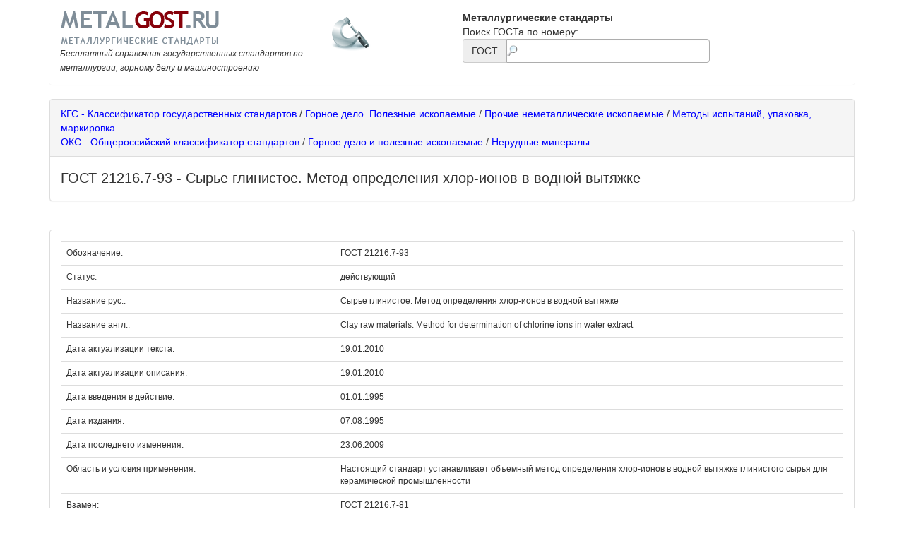

--- FILE ---
content_type: text/html; charset=utf8
request_url: http://metalgost.ru/%D0%93%D0%9E%D0%A1%D0%A2/%D0%93%D0%9E%D0%A1%D0%A2_21216.7-93/12479/
body_size: 3053
content:
<!DOCTYPE html>
<html>
<head>
	<title>ГОСТ 21216.7-93 - Сырье глинистое. Метод определения хлор-ионов в водной вытяжке :: MetalGOST.ru</title>
	<meta name='yandex-verification' content='5f034a6f076f12e6' />
	<meta http-equiv="Content-Type" content="text/html; charset=utf-8">
	<meta name="viewport" content="width=device-width, initial-scale=1.0">
	<link href="https://maxcdn.bootstrapcdn.com/bootstrap/3.0.0/css/bootstrap.min.css" rel="stylesheet">
	<link href="/css/styles.css" rel="stylesheet" type="text/css">
	<link href="/css/styles_.css" rel="stylesheet" type="text/css">
	<link href="/css/vtip.css" rel="stylesheet" type="text/css">
	<link href="/css/dot-styles.css" rel="stylesheet" type="text/css">
	<link href="/css/jquery.lightbox-0.5.css" rel="stylesheet" type="text/css" media="screen" />
	<link href="/css/blue-theme/jquery-ui.css" rel="stylesheet" type="text/css">
	<style>
		@media (max-width: 767px) {
			.panel-body {
				padding: 10px;
			}

			.panel-heading {
				padding: 10px;
			}

			.header-section {
				font-size: 18px;
			}

			.input-group-addon,
			.form-control {
				font-size: 16px;
			}

			table {
				width: 100%;
				max-width: 100%;
				margin-bottom: 10px;
				border-collapse: collapse;
				border-spacing: 0;
				table-layout: fixed;
			}

			table th,
			table td {
				padding: 8px;
				line-height: 1.42857143;
				vertical-align: top;
				border-top: 1px solid #ddd;
				word-wrap: break-word;
			}

			table th {
				font-weight: bold;
			}

			table td {
				font-size: 14px;
			}

			table td:before {
				content: attr(data-label);
				font-weight: bold;
				width: 100%;
				margin-bottom: 5px;
			}
		}
	</style>
	
			<script type='text/javascript'>
				var STAT2B_StatUrl = 'http://www.metalgost.ru/stat2b/stat2b.php';
				var STAT2B_ID = '-17695161273368';
			</script>
			<script type='text/javascript' src='http://www.metalgost.ru/stat2b/stat2b.js'></script>
		
	<script src="https://ajax.googleapis.com/ajax/libs/jquery/1.4.2/jquery.min.js"></script>
	<script src="https://ajax.googleapis.com/ajax/libs/jqueryui/1.8.24/jquery-ui.min.js"></script>
	<script type="text/javascript" src="/js/jquery.lightbox-0.5.js"></script>
	<script type="text/javascript">
		$(function() {
			$('#gallery a').lightBox();
		});
	</script>
</head>
<body style="padding:0; margin:0;">
<div class="container">
	<div class="row">
		<div class="col-xs-12">
			<div class="panel panel-default" style="border: none;">
				<div class="panel-body">
					<div class="row">
						<div class="col-xs-12 col-sm-4">
							<!-- logo begin -->
							<a href="/" title="Metalgost.ru :: Металлургические стандарты">
								<img src="/img/mglogo.png" alt="Metalgost.ru :: Металлургические стандарты" class="img-responsive">
							</a>
							<small><i>Бесплатный справочник государственных стандартов по металлургии, горному делу и машиностроению</i></small><br>
							<!-- logo end -->
						</div>
						<div class="col-xs-12 col-sm-2">
							<!-- section image begin -->
							<img src="/img/metalgosticon.png" alt="" class="img-responsive">
							<!-- section image end -->
						</div>
						<div class="col-xs-12 col-sm-3">
							<strong>Металлургические стандарты</strong>
							<!-- header links end -->
						</div>
						<div class="col-xs-12 col-sm-3">
							&nbsp;
						</div>
						<div class="col-xs-12 col-sm-4">
							Поиск ГОСТа по номеру:</br>
							<div class="input-group">
								<span class="input-group-addon">ГОСТ</span>
								<input type="text" class="form-control" id="gost_search" style="width: 100%;">
							</div>
							<script type="text/javascript">
								$(function() {
									$("input#gost_search").autocomplete({
										source: "/ajax/gost_search.php",
										minLength: 3,
										select: function(event, ui) {location.href = '/ГОСТ/' + ui.item.url_name + '/' + ui.item.id +'/';}
									});
								});
							</script>
						</div>
					</div>
				</div>
			</div>
			<div class="panel panel-default">
				<div class="panel-heading">
					<a class='blue' href='/КГС/'>КГС - Классификатор государственных стандартов</a>&nbsp;/&nbsp;<a class='blue' href='/КГС/Горное_дело._Полезные_ископаемые/1349/'>Горное дело. Полезные ископаемые</a>&nbsp;/&nbsp;<a class='blue' href='/КГС/Прочие_неметаллические_ископаемые/1389/'>Прочие неметаллические ископаемые</a>&nbsp;/&nbsp;<a class='blue' href='/КГС/Методы_испытаний,_упаковка,_маркировка/1398/'>Методы испытаний, упаковка, маркировка</a><br><a class='blue' href='/ОКС/'>ОКС - Общероссийский классификатор стандартов</a>&nbsp;/&nbsp;<a class='blue' href='/ОКС/Горное_дело_и_полезные_ископаемые/1032/'>Горное дело и полезные ископаемые</a>&nbsp;/&nbsp;<a class='blue' href='/ОКС/Нерудные_минералы/1042/'>Нерудные минералы</a>
				</div>
				<div class="panel-body">
					<h1>ГОСТ 21216.7-93 - Сырье глинистое. Метод определения хлор-ионов в водной вытяжке</h1>
					
				</div>
			</div>

			<br>

			<div class="panel panel-default">
				<div class="panel-body">
					<div class="row">
						<div class="col-xs-12">
							
<style>
    /* Стиль для обычных десктопов */
    .image-container img {
        border: 1px solid #0000C8;
    }
    /* Стиль для мобильных устройств */
    @media only screen and (max-width: 600px) {
        .image-container img {
            width: 100%;
            height: auto;
        }
    }
</style>



<div class="container-fluid">
	<!-- Отображение информации о документе -->
	<table class="table txtwpic">
		
				<tr>
					<td style="width: 30%;">Обозначение:</td>
					<td style="width: 5%;">&nbsp;</td>
					<td style="width: 65%;">ГОСТ 21216.7-93</td>
				</tr>
			
				<tr>
					<td style="width: 30%;">Статус:</td>
					<td style="width: 5%;">&nbsp;</td>
					<td style="width: 65%;">действующий</td>
				</tr>
			
				<tr>
					<td style="width: 30%;">Название рус.:</td>
					<td style="width: 5%;">&nbsp;</td>
					<td style="width: 65%;">Сырье глинистое. Метод определения хлор-ионов в водной вытяжке</td>
				</tr>
			
				<tr>
					<td style="width: 30%;">Название англ.:</td>
					<td style="width: 5%;">&nbsp;</td>
					<td style="width: 65%;">Clay raw materials. Method for determination of chlorine ions in water extract</td>
				</tr>
			
				<tr>
					<td style="width: 30%;">Дата&nbsp;актуализации&nbsp;текста:</td>
					<td style="width: 5%;">&nbsp;</td>
					<td style="width: 65%;">19.01.2010</td>
				</tr>
			
				<tr>
					<td style="width: 30%;">Дата&nbsp;актуализации&nbsp;описания:</td>
					<td style="width: 5%;">&nbsp;</td>
					<td style="width: 65%;">19.01.2010</td>
				</tr>
			
				<tr>
					<td style="width: 30%;">Дата введения в действие:</td>
					<td style="width: 5%;">&nbsp;</td>
					<td style="width: 65%;">01.01.1995</td>
				</tr>
			
				<tr>
					<td style="width: 30%;">Дата издания:</td>
					<td style="width: 5%;">&nbsp;</td>
					<td style="width: 65%;">07.08.1995</td>
				</tr>
			
				<tr>
					<td style="width: 30%;">Дата последнего изменения:</td>
					<td style="width: 5%;">&nbsp;</td>
					<td style="width: 65%;">23.06.2009</td>
				</tr>
			
				<tr>
					<td style="width: 30%;">Область&nbsp;и&nbsp;условия&nbsp;применения:</td>
					<td style="width: 5%;">&nbsp;</td>
					<td style="width: 65%;">Настоящий стандарт устанавливает объемный метод определения хлор-ионов в водной вытяжке глинистого сырья для керамической промышленности</td>
				</tr>
			
				<tr>
					<td style="width: 30%;">Взамен:</td>
					<td style="width: 5%;">&nbsp;</td>
					<td style="width: 65%;">ГОСТ 21216.7-81</td>
				</tr>
			
		<tr>
			<td colspan="3">
				
				
			</td>
		</tr>
	</table>
</div>

<!-- Если есть изображения, отображение их в галерее -->

	<div class="row">
	    <!-- HTML -->
<div id="gallery"> 
     
             
            <div class="image-container">
                <a href="http://www.metalgost.ru/db_images/124/12479/0.gif" title="ГОСТ 21216.7-93">
                    <img src="http://www.metalgost.ru/db_images/124/12479/0.gif" alt="" border="1" />

                </a>
            </div> 
         
             
            <div class="image-container">
                <a href="http://www.metalgost.ru/db_images/124/12479/1.gif" title="ГОСТ 21216.7-93">
                    <img src="http://www.metalgost.ru/db_images/124/12479/1.gif" alt="" border="1" />

                </a>
            </div> 
         
             
            <div class="image-container">
                <a href="http://www.metalgost.ru/db_images/124/12479/2.gif" title="ГОСТ 21216.7-93">
                    <img src="http://www.metalgost.ru/db_images/124/12479/2.gif" alt="" border="1" />

                </a>
            </div> 
         
             
            <div class="image-container">
                <a href="http://www.metalgost.ru/db_images/124/12479/3.gif" title="ГОСТ 21216.7-93">
                    <img src="http://www.metalgost.ru/db_images/124/12479/3.gif" alt="" border="1" />

                </a>
            </div> 
         
             
            <div class="image-container">
                <a href="http://www.metalgost.ru/db_images/124/12479/4.gif" title="ГОСТ 21216.7-93">
                    <img src="http://www.metalgost.ru/db_images/124/12479/4.gif" alt="" border="1" />

                </a>
            </div> 
         
</div> 

	</div>

    <!-- Остальная часть вашего кода -->
	<div class="list-group">
		

		


						</div>
						<div class="col-xs-12">
							
						</div>
					</div>
					
				</div>
			</div>
		</div>
	</div>
</div>
</div>
</div>

<div style="clear:both;">&nbsp;</div>

<!-- footer line begin -->
<div class="footer-counters">
	<!--?= ContentPage::textBlock("counters-footer") ?-->

	<!--Rating@Mail.ru LOGO-->
	<a target="_top" href="http://top.mail.ru/jump?from=479159">
		<img src="http://df.c4.b7.a0.top.mail.ru/counter?id=479159;t=51;l=1" height="31" width="88" alt="Рейтинг@Mail.ru">
	</a>
	<!--/LOGO-->
</div>
<!-- footer line end -->

<script src="https://maxcdn.bootstrapcdn.com/bootstrap/3.0.0/js/bootstrap.min.js"></script>

</body>
</html>

--- FILE ---
content_type: text/css
request_url: http://metalgost.ru/css/styles.css
body_size: 2231
content:
p { font-family: Tahoma, Helvetica, Arial;  margin: 3px; font-size: 14px;  }
td,th { font-family: Tahoma, Helvetica, Arial; font-size: 14px; }
form { padding:0; margin:0;}
body { padding:0; margin:0;}
div.right_float { float: right; width: 180; }

a.calendar { font-family: Tahoma, Helvetica, Arial; font-size: 12px; }
td.calendar { font-family: Tahoma, Helvetica, Arial; font-size: 12px; }
li { margin-left: 10px; line-height:21px; }
ul { margin-left: 4px; padding-left: 4px;}
h1 { font-family: Tahoma, Helvetica, Arial;  font-size: 20px; font-weight: normal; margin-left: 0px; margin-top: 4px; padding-left: 0px; margin-bottom: 6px;}
h2 { color: #222222; font-family: Tahoma, Helvetica, Arial;  font-size: 18px; font-weight: normal; margin-left: 0px; padding-left: 0px;}
h3 { font-family: Tahoma, Helvetica, Arial;  font-size: 16px; font-weight: normal; margin-left: 0px; padding-left: 0px;}

img { border:0px;}

.topline { background:#EFEFEF; border-top:1px solid #ACA899;}
.topline td { font-size:10px; white-space:nowrap; padding:4px 4px 6px 4px;}
.topline td a {color:#000002;}
.topline td a:hover {color:#000002;}
.topline a.black {color:#000002; text-decoration: underline;}
.topline a.black:hover { color:#333333; text-decoration: none;}
	 
.lft_coll {padding:5px 0;}
.right_coll {padding:20px 10px 0 14px; font-size:12px;}

.footer-line { background: #840107; padding: 5px 15px; }
.footer-line .copy { font: 11px Tahoma; color: white; padding-right: 0px; }
.footer-line table td { padding-right: 15px; }
.footer-line a { text-transform: uppercase; font: 11px Tahoma; color: white; }

.footer-counters { background: #e1e1e1; padding: 10px 15px; text-align: right; }

.header-links { padding-left: 15px; line-height: 15px; }
.header-links a { font-family: Arial, Helvetica; color: #840107; font-size: 12px; margin-right: 6px; }
.header-links a.selected { font-weight: bold; }

.header-section { margin-top: 3px; padding-left: 15px; font-family: Arial, Helvetica; font-size: 12px; text-transform: uppercase; }

.main-area { padding: 5px 15px; }
.delimiter {}
.blue, .blue:visited, .blue:hover { color: blue; }
.black, .black:visited, .black:hover { color: #000000; }
.green, .green:visited, .green:hover { color: green !important; }
.white, .white * { color: #FFFFFF; }
.lightgray, .lightgray * { color: #999999 !important }
.gray { color: #474747; }
.darkgray { color: #282c2e; }
.upper { text-transform: uppercase;  }
.small, .small * { font-size: 10px !important; }

/* ************************* */
.statbar td  {color:#1A3DC1; font-size:11px; padding:2px;}
.statbar .delimiter  {margin: 0 3px; font-size: 10px}

.statbar td a.blue {color:#1A3DC1; text-decoration: underline;}
.statbar td a.blue:hover { color:#333333; text-decoration: none;}
.statbar td  h1{ padding:0 0 15px 0; margin:0; font: 18px  Arial, Helvetica, sans-serif;color: #000; line-height: 1em; letter-spacing: -0.4px; color:#1B1B1B;}

.news_tbldiv {padding:10px 0; border-bottom:1px dashed #cccccc; background:#FFFFFF;}

.news_tbl h3 { padding:0 0 2px 0; margin:0; font-size:12px;}
.news_tbl h3 a { text-decoration: underline; font-weight:bold; color:#000099 !important;}
.news_tbl h3 a:hover { text-decoration:none; font-weight:bold; color:#555555 !important;}
.news_tbl div.date {padding:2px 4px; background-color:#efefef; font-size:11px;}
.news_tbl div.txt {font-size:12px; padding:4px 10px;}
.news_tbl b.date {font-size:11px; color:#999999;}

.calendar_td {border:3px dotted #cccccc; padding:5px 10px;}
.calendar_td a { color:#003399 !important;}
.calendar_td h2 {margin:0; padding:0 0 10px 0; font-size:14px; font-weight:bold; color:#555555;}
.calendar_td h2 span {color:#FF9900;}

.rc_zaglist {font-size:10px; font-weight:bold; color: #666666; padding-bottom:3px;}
.rc_list {font-size:10px; padding:0 0 0 0; line-height:16px;}
.rc_list a.ov {color: #FFFFFF !important; background-color: #ec6e00; padding:0 2px 1px 2px;}
.rc_list a { color:#0033CC; text-decoration:underline;}
.rc_list a:hover { color:#0033CC; text-decoration:none;}

.calendar_tbl { margin:6px 0;}
.calendar_tbl td { background:#f9f9f9; font-size:11px !important;}

.zag_rc { color:#555555; font-size:12px; background:#f9f9f9; border-bottom:1px solid #cccccc; padding:5px 5px 5px 5px; font-weight:bold;}
.dot_line { background:url(/img/dotline.gif) left repeat-x; padding-top:20px;}
.dot_line_t4_b2 { background:url(/img/dotline.gif) left repeat-x; padding:4px 0 2px 0;}

.rc_listblock {padding:0 0 0 12px;}
.rc_listblock h2 {font-size:10px; color:#999999; padding:0 0 0 0; margin:0; font-weight:bold;}
.rc_listblock div.txt {font-size:10px; line-height:13px;}
.rc_listblock div.txt a { color:#003399; text-decoration:none; text-decoration:underline;}
.rc_listblock div.txt a:hover { color:#003399; text-decoration:none; text-decoration:none;}

.rc_grayblock {padding:12px; background:#efefef;font-size:11px;}
.rc_grayblock h2 {margin:0 0 6px 0; padding:0 0 4px 0; font-size:14px; font-weight:bold; color:#555555;}
.rc_grayblock .input {font-size: 11px; width: 180px;}
.rc_grayblock .txtarea {margin:10px 0px; font-size:10px; width:180px;}
.rc_grayblock .btn {font-size: 11px; width: 100px;}

.radiolink {font-size:11px; font-weight:bold; color:#555555; white-space:nowrap}

.rightcont_coll { padding-left:15px;}

.newsfull {background:#fff; border-bottom:1px dashed #CCCCCC; padding:0px 20px 30px 5px; font-size:12px !important;}
.newsfull h2 {margin:0 0 6px 0; padding:0 0 4px 0; font-size:14px; font-weight:bold; color:#555555; }
.newsfull div.date {text-align:right; font-size:11px; padding:0 0 10px 0}
.newsfull p { font-size:12px;}
.newsfull div.sourcelink {padding-top:20px; text-align:right; clear: both;}

.calendars-holder div { float: left; margin: 0px; width: 210px;}
.calendars-holder .white-block {width: 210px; padding: 100px 0 0 90px;}

.mediarek {margin:0 0 10px 0; padding:4px; background:url(/img/dotsep_g.gif) repeat-x bottom;}
a.metals { font-size: 14px; font-family: Tahoma, Helvetica, Arial; margin-bottom: 5px; font-weight:bold; }
td.rekbloc { padding-right:5px;}
.rekbloc div.name {background:#f6f6f6; font-size:10px; font-weight:bold; padding:2px 3px 2px 3px; border-left:6px solid #dadada;}
.rekbloc div.name span{font-weight:normal;}
.rekbloc div.logo{border:1px solid #f6f6f6; margin:2px 0 0 0; padding:3px 0; height:63px; text-align:center;}

.label { color: #474747; font:11px Verdana, Arial; padding-right: 10px; }

.selectChain select, .selectChain span.controls { display: block; width: 200px }
.selectChain select { color: #474747; font-family: Arial; font-size: 12px; border: 1px solid #ADADAD; }
.selectChain .viewLabel { margin: 6px 0; }
.selectChain .viewLabel .apply { margin-left: 5px; display: none }
.selectChain .viewLabel a { padding: 4px 30px 4px 3px; border: 1px solid #ADADAD; color: #474747; background: url("/img/magnifier2.png") no-repeat right center }
.selectChain .controls { margin-top: 5px; width: 200px; }
.selectChain .editArea { background: #FFFFFF; padding: 0px; border: 0px solid #ADADAD; }

.big { font: bold 16px Arial; color: #474747; }
.ui-autocomplete-input {
	padding: 2px 2px 2px 20px;
	background: white url('/img/magnifier2.png') left center no-repeat;
    border: 1px solid #ADADAD;
}



body, 
h1, h2, h3,
td, th,
a.calendar,
td.calendar,
form,
div.right_float,
p,
li,
ul {
    font-family: Tahoma, Helvetica, Arial;
}

p,
td, th,
form {
    font-size: 14px;
}

a.calendar,
td.calendar {
    font-size: 12px;
}

li {
    line-height:21px;
}

h1 {
    font-size: 20px;
    font-weight: normal;
    margin-top: 4px;
    margin-bottom: 6px;
}

h2 {
    font-size: 18px;
    font-weight: normal;
    color: #222222;
}

h3 {
    font-size: 16px;
    font-weight: normal;
}

img {
    border:0px;
}

div.right_float {
    float: right;
    width: 180px;
}

@media (max-width: 767px) {
    p, td, th, form {
        font-size: 16px;
    }
}

/* Ваш код продолжается здесь */


--- FILE ---
content_type: text/css
request_url: http://metalgost.ru/css/styles_.css
body_size: 3528
content:
p { font-family: Tahoma, Helvetica, Arial;  margin: 3px; font-size: 14px;  }
td,th { font-family: Tahoma, Helvetica, Arial; font-size: 14px; }
div.right_float { float: right; width: 180; }
div.yandex { font-family: Tahoma, Helvetica, Arial; font-size: 14px;}
a.calendar { font-family: Tahoma, Helvetica, Arial; font-size: 12px; }
td.calendar { font-family: Tahoma, Helvetica, Arial; font-size: 12px; }
li { margin-left: 10px; line-height:21px; }
ul { margin-left: 4px; padding-left: 4px;}
h1 { font-family: Tahoma, Helvetica, Arial;  font-size: 20px; font-weight: normal; margin-left: 0px; margin-top: 4px; padding-left: 0px; margin-bottom: 6px;}
h2 { color: #222222; font-family: Tahoma, Helvetica, Arial;  font-size: 18px; font-weight: normal; margin-left: 0px; padding-left: 0px;}
h3 { font-family: Tahoma, Helvetica, Arial;  font-size: 16px; font-weight: normal; margin-left: 0px; padding-left: 0px;}
.current { color:black; background-color:white; padding:4px 8px;margin:1px;}
.bar {padding:4px 8px;background-color:#CCCCCC;margin:1px;}

div.mw_network a {
  font-size: 12px;
  color: #000;
}

li.messages
{
color: #FFFFFF;
padding-left: 12px;
padding-top: 0px;
background-image: url(//img/ic3.gif);
background-repeat: no-repeat;
background-position: 0px 4px;
margin-bottom: 4px;
line-height:18px;
}
a.pass_tab { color: font-size: 14px; font-family: Tahoma, Helvetica, Arial}
a.pass_tab:visited { color: font-size: 14px; font-family: Tahoma, Helvetica, Arial}
a.position { color: #000000; font-size: 15px; font-family: Tahoma, Helvetica, Arial}
a.position:visited { color: #000000; font-size: 15px; font-family: Tahoma, Helvetica, Arial}
a.position2 { color: #000000; font-size: 11px; font-family: Tahoma, Helvetica, Arial}
a.position2:visited { color: #000000; font-size: 11px; font-family: Tahoma, Helvetica, Arial}
a.wizard { font-family: Tahoma, Helvetica, Arial;  font-weight: bold; }
a.txt_recl { font-family: Tahoma, Helvetica, Arial;  text-decoration: none; color: #000000 }
a.txt_recl:visited { font-family: Tahoma, Helvetica, Arial;  text-decoration: none; color: #000000 }
a.txt_recl:hover { font-family: Tahoma, Helvetica, Arial;  text-decoration: underline; color: #000000}
a.begun { font-size: 14px;  color: #0003CD; }
a.begun:hover { font-size: 14px;  color: #0003CD; }
a.begun:visited { font-size: 14px;  color: #0003CD; }
a.begun_desc { font-family: Tahoma, Helvetica, Arial;  text-decoration: none; color: #000000; font-size: 14px; }
a.begun_desc:visited { font-family: Tahoma, Helvetica, Arial;  text-decoration: none; color: #000000; font-size: 14px; }
a.begun_desc:hover { font-family: Tahoma, Helvetica, Arial;  text-decoration: underline; color: #000000; font-size: 14px; }
a.metals { font-size: 14px; font-family: Tahoma, Helvetica, Arial; margin-bottom: 5px; font-weight:bold; }
blockquote { font-family: Tahoma, Helvetica, Arial;  font-size: 14px; }
.grey { color: #777777; }
.small { font-size: 14px; }
.PhorumNav { font-size: 14px; }
.PhorumMessage { font-size: 14px }
.PhorumTableHeader { font-size: 14px }
.PhorumListRow { font-size: 14px }
.PhorumListHeader { font-size: 14px }
.PhorumForumTitle { font-size: 14px }
.PhorumListTable { font-size: 14px; width: 100% }
.reclama { align: center; margin-bottom: 9px; }
.adblock { border-style: solid; border-width: 1px; border-color: #BBBBBB; width: 100% }
.adblock2 { color: #000000; font-size: 14px; font-family: Tahoma, Helvetica, Arial; background:#EDEDED url(//img/bgcomm_down.jpg); background-repeat:no-repeat; background-position:bottom right; }
img { border:0px;}
.block_smtxt { font-size:10px; color:#999999; padding:4px 0 0 0; text-align:right;}
.rekblocks { width:100%; }
.rekblocks tr td { vertical-align: top; }
.rekblocks td.rekblock_col {border:1px solid #CCCCCC;padding:8px; width:33%;}
.rekblocks td.rekblock_str {border:1px solid #CCCCCC;padding:8px;}
.rekblocks td.rekblock_col div.pic_space { height:80px; text-align:left;}
.rekblocks td.rekblock_str div.pic_space { height: auto; width:255px; text-align:center; float:left; padding-right:5px;}
.rekblocks td.rekblock_col div.txt { height:240px; text-align:left; padding:4px 0 4px 0; font-size:10px;}
.rekblocks td.rekblock_str div.txt { text-align:left; font-size:10px;}
.metalcomp_list {padding:0px !important; margin:0px !important; list-style:none;}
.contentsblocks {border:2px solid #e4e4e4; background-color:#FFFFFF; padding:4px; vertical-align:top;}
.prodblock {border:3px solid #eeeeee; background:#f8f8f8; padding:8px;}
.prodblock2 {border:3px solid #eeeeee; padding:8px;}
.content_inform {line-height:24px; border:2px solid #e4e4e4; background-color:#FFFFFF; padding:15px;}
h2.zag_inform {margin:0; font-size:12px; border-bottom:4px solid #CCCCCC; padding-bottom:2px;}
.iformtbl_line {padding-bottom:10px;}
.check_box {position: absolute; width:254px;}
.check_box div {padding:2px; background-color: #ffffff; border: solid #CCCCCC; border-width:1px 2px 2px 1px; width:18px;}


.hdlinks {text-transform: uppercase; font-size:10px; padding-bottom:5px; padding-left:14px; white-space:nowrap;}
.hdlinks  b { font-weight: normal; text-transform: uppercase;  font-size:14px;}
.hdlinks a.blue { color:#1A59C1; text-decoration: underline;}
.hdlinks a.gray{ color:#999999;text-decoration: underline;}
.hdlinks a.green, td a.green{ color:#006600; text-decoration: underline;}
.hdlinks a.black {color:#000002; text-decoration: underline;}
.hdlinks a.black:hover { color:#333333;   text-decoration: none;}
.hdlinks a.blue:hover { color:#333333;   text-decoration: none;}
.hdlinks a.gray:hover { color:#999999; text-decoration: underline;}
.hdlinks a.green:hover { color:#333333;   text-decoration: none;}
.hdlinks a.black:hover { color:#333333;   text-decoration: none;}

.advtable { background:#C8C1F8;}
.advtable td { font-size: 10px; padding:3px 0px 5px 6px;}
.advtable td a.blue{ color:#042C68; text-decoration: underline;}
.advtable td a.blue:hover { color:#333333;   text-decoration: none;}

.topline { background:#EFEFEF; border-top:1px solid #ACA899;}
.topline td { font-size:10px; white-space:nowrap; padding:4px 4px 6px 4px;}
.topline { background:#EFEFEF;}
.topline td a {color:#000002;}
.topline td a:hover {color:#000002;}
.topline a.black {color:#000002; text-decoration: underline;}
.topline a.black:hover { color:#333333;   text-decoration: none;}

.advtable td { font-size: 10px; padding:3px 0px 5px 6px; }
.advtable td a.blue{ color:#042C68; text-decoration: underline;}
.advtable td a.blue:hover { color:#333333;   text-decoration: none;}

.statbar td  {color:#1A3DC1; font-size:11px; padding:2px;} 

.statbar td a.blue {color:#1A3DC1; text-decoration: underline;}
.statbar td a.blue:hover { color:#333333;   text-decoration: none;}
.statbar td  h1{ padding:0 0 15px 0; margin:0; font: 18px  Arial, Helvetica, sans-serif;color: #000; line-height: 1em;
     letter-spacing: -0.4px;  color:#1B1B1B;}
	 
	 
	 
.statbar_MD th  {padding:0; white-space:nowrap; border-top:2px solid #FFFFFF; background-color:#898383;} 
.statbar_MD td  {color:#1A3DC1; font-size:11px; padding:0; white-space:nowrap; background-color:#898383; text-transform:lowercase; padding:0 4px 3px 4px; border-top:2px solid #FFFFFF;} 


.statbar_MD th.ov  {background-color:#ff8407;} 
.statbar_MD td.ov {background-color:#ff8407;}



.statbar_MD td a.blue {color:#ffffff; text-decoration: underline;}
.statbar_MD td a.blue:hover { color:#333333;   text-decoration: none;}

.h_MD{ padding:0 0 0 6px; margin:0 0 8px 0; font: 17px  Arial, Helvetica, sans-serif;color: #000; line-height: 1em;
     letter-spacing: -0.1px;  color:#1B1B1B; border-left:5px solid #ff8407;  }
	 
	 
	 
	 
	 
.tdnews {font: Tahoma; font-size:12px;}
.tdnews div.zag { padding:8px 0 0 14px;}
.tdnews ul {padding:4px 0 8px 0; margin:0 0 0 15px; color:#CCCCCC;}
.tdnews ul li {margin:0; padding:0; font-size:12px;}
.tdnews a.blue { color:#1a3dc1; text-decoration:underline;}
.tdnews a.blue:hover { color:#333333;   text-decoration: none;}
.tdnews a.black {color:#000002; text-decoration: underline;}
.tdnews a.black:hover { color:#333333;   text-decoration: none;}


.tdblurb {font: Tahoma; font-size:12px;}
.tdblurb div.zag { padding:8px 0 0 56px;}
.tdblurb table th { font-size:11px; font-weight:normal; white-space:nowrap; width:1%; padding:2px 5px 0 0; text-align:right;}
.tdblurb table td { padding-bottom:5px;	}
.tdblurb ul {padding:0; margin:0 0 0 15px; color:#CCCCCC; line-height:13px;}
.tdblurb ul li {margin:0; padding:0; font-size:11px; line-height:16px;}
.tdblurb a.blue { color:#1a3dc1; text-decoration:underline;}
.tdblurb a.blue:hover { color:#333333;   text-decoration: none;}
.tdblurb a.black {color:#000002; text-decoration: underline;}
.tdblurb a.black:hover { color:#333333;   text-decoration: none;}

.red { color:#fc1111;}



.headbaner {padding:6px 14px;}

.search_input {width:99%; border:1px solid #666666; margin:0px;}
.search_chek {margin:0px; padding:0px; width:16px;  hidth:16px;}

.searchpanel { padding-left:14px;}
.searchpanel_div {background:#FF8407; border-top:1px solid #A6D9FF; padding:11px 0 10px 9px;}

td.rekbloc { padding-right:5px;}
.rekbloc div.name {background:#f6f6f6; font-size:10px; font-weight:bold; padding:2px 3px 2px 3px; border-left:6px solid #dadada;}
.rekbloc div.name span{font-weight:normal;}
.rekbloc div.logo{border:1px solid #f6f6f6; margin:2px 0 0 0; padding:3px 0; height:63px; text-align:center;}


.foot_table th { font-weight:normal;background:#FF8407; border-bottom:1px solid #FFFFFF; font-size:12px; padding:3px 15px; text-align:left; color:#FFFFFF;}
.foot_table th a { text-decoration:none; color:#FFFFFF; font-size:11px;}
.foot_table th a:hover{ text-decoration:none; color:#333333; font-size:11px;}


.foot_table td { background:#e1e1e1; height:120px; border-bottom:1px solid #d7d7d7; padding:0 15px 0 0;}
.foot_table td div { padding:3px 0;}
.copyright { padding:5px 10px 8px 0; text-align:right; font-size:11px; font-family:Arial, Helvetica, sans-serif;}



.sponrek_tbl th {padding-top:2px;}
.sponrek_tbl td {font-size:11px; padding:0 10px 10px 10px; color: #5b5b5b !important;}
.sponrek_tbl h2 {padding:0 0 2px 0; margin:0; font-size:12px;}
.sponrek_tbl h2 a { text-decoration:none; font-weight:bold; color:#555555 !important;}
.sponrek_tbl h2 a:hover { text-decoration:none; font-weight:bold; color:#1B1B1B !important;}

.news_tbl h3 { padding:0 0 2px 0; margin:0; font-size:12px;}
.news_tbl h3 a { text-decoration: underline; font-weight:bold; color:#000099 !important;}
.news_tbl h3 a:hover { text-decoration:none; font-weight:bold; color:#555555 !important;}

.calendar_tbl { margin:6px 0;}
.calendar_tbl td { background:#f9f9f9; font-size:11px !important;}


.dot_line { background:url(/img/dotline.gif) left repeat-x; padding-top:20px;}
.dot_line_t4_b2 { background:url(/img/dotline.gif) left repeat-x; padding:4px 0 2px 0;}

.rc_listblock {padding:0 0 0 12px;}
.rc_listblock h2 {font-size:10px; color:#999999; padding:0 0 0 0; margin:0; font-weight:bold;}
.rc_listblock div.txt {font-size:10px; line-height:13px;}
.rc_listblock div.txt a { color:#003399; text-decoration:none; text-decoration:underline;}
.rc_listblock div.txt a:hover { color:#003399; text-decoration:none; text-decoration:none;}

.calendar_td {border:3px dotted #cccccc; padding:5px 10px;}
.calendar_td a { color:#003399 !important;}
.calendar_td h2 {margin:0; padding:0 0 10px 0; font-size:14px; font-weight:bold; color:#555555;}
.calendar_td h2 span {color:#FF9900;}

.lft_coll {padding:4px 0 0 10px;}
.right_coll {padding:20px 10px 0 14px; font-size:12px;}


.topnews {background:#f9f9f9; border-bottom:1px dashed #CCCCCC; padding:20px 0 10px 5px;}


.news_tbldiv {padding:10px 0; border-bottom:1px dashed #cccccc; background:#FFFFFF;}

.news_tbl div.date {padding:2px 4px; background-color:#efefef; font-size:11px;}
.news_tbl div.txt {font-size:12px; padding:4px 10px;}
.news_tbl b.date {font-size:11px; color:#999999;}


.rightcontent_coll {padding-left:15px;}



.rc_zaglist {font-size:10px; font-weight:bold; color: #666666; padding-bottom:3px;}
.rc_list {font-size:10px; padding:0 0 0 0; line-height:16px;}


.rc_list a.ov {color: #FFFFFF !important; background-color: #ec6e00; padding:0 2px 1px 2px;}
.rc_list a { color:#0033CC; text-decoration:underline;}
.rc_list a:hover { color:#0033CC; text-decoration:none;}

.zag_rc { color:#555555; font-size:12px; background:#f9f9f9; border-bottom:1px solid #cccccc; padding:5px 5px 5px 5px; font-weight:bold;}



.rc_grayblock {padding:12px; background:#efefef;font-size:11px;}
.rc_grayblock h2 {margin:0 0 6px 0; padding:0 0 4px 0; font-size:14px; font-weight:bold; color:#555555;}
.rc_grayblock .input {font-size: 11px; width: 180px;}
.rc_grayblock .txtarea {margin:10px 0px; font-size:10px; width:180px;}
.rc_grayblock .btn {font-size: 11px; width: 100px;}


.radiolink {font-size:11px; font-weight:bold; color:#555555; white-space:nowrap}

.rightcont_coll { padding-left:15px;}

.newsfull {background:#f9f9f9; border-bottom:1px dashed #CCCCCC; padding:20px 20px 30px 20px; font-size:12px !important;}
.newsfull h2 {margin:0 0 6px 0; padding:0 0 4px 0; font-size:14px; font-weight:bold; color:#555555; }
.newsfull div.date {text-align:right; font-size:11px; padding:0 0 10px 0}
.newsfull p { font-size:12px;}
.newsfull div.sourcelink {padding-top:20px; text-align:right;}

.mediarek {margin:0 0 10px 0; padding:4px; background:url(/img/dotsep_g.gif) repeat-x bottom;}



.twolevblock {float:left; width:31%; font-size:15px; padding:0; margin-right:15px;}
.twolevblock div.block {display: block; margin-top: 10px;}
.twolevblock div.block a.zag {margin-right: 0px; display: block; text-decoration: underline; font-size:14px; color:#003399;}
.twolevblock div.block a:hover.zag {margin-right: 0px;display: block; text-decoration: none; font-size:14px; color:#003399;}
.twolevblock div.block a:visited.zag {margin-right: 0px;display: block; text-decoration: underline; font-size:14px; color:#003399;}
.twolevblock div.block a:visited:hover.zag {margin-right: 0px;display: block; text-decoration: none; font-size:14px; color:#003399;}

.twolevblock div.block a{font-size:12px; margin: 0px;text-decoration: underline; color:#003399;}
.twolevblock div.block a:hover{font-size:12px; margin: 0px;text-decoration:none ; color:#003399;}
.twolevblock div.block a:visited  {font-size:12px; margin: 0px; text-decoration:underline ; color: #003399;}
.twolevblock div.block a:visited:hover  {font-size:12px; margin: 0px; text-decoration:none ; color: #003399;}




.twolevlist { font-size:15px; padding:0; margin-right:15px;}
.twolevlist div.zag {margin: 10px 0; font-size:11px;}

.twolevlist div.zag a {margin-right: 0px; text-decoration: underline; font-size:14px; color:#003399;}
.twolevlist div.zag a:hover {margin-right: 0px; text-decoration: none; font-size:14px; color:#003399;}
.twolevlist div.zag a:visited {margin-right: 0px; text-decoration: underline; font-size:14px; color:#003399;}
.twolevlist div.zag a:visited:hover {margin-right: 0px; text-decoration: none; font-size:14px; color:#003399;}

.twolevlist div.linelist {margin:0 0 8px 0; padding-left:20px; line-height:16px;}
.twolevlist div.linelist a, .twolevlist div.linelist span {font-size:12px; margin: 0px;text-decoration: underline; color:#003399;}
.twolevlist div.linelist a:hover{font-size:12px; margin: 0px;text-decoration:none ; color:#003399;}
.twolevlist div.linelist a:visited  {font-size:12px; margin: 0px; text-decoration:underline ; color: #003399;}
.twolevlist div.linelist a:visited:hover  {font-size:12px; margin: 0px; text-decoration:none ; color: #003399;}


.acrobatlink {margin:0 0 8px 0; padding:10px 0 10px 20px; background:url(/img/pdf.gif) left no-repeat; line-height:16px; font-weight:bold;}
.acrobatlink a{font-size:12px; margin: 0px;text-decoration: underline; color:#003399;}
.acrobatlink a:hover{font-size:12px; margin: 0px;text-decoration:none ; color:#003399;}
.acrobatlink a:visited  {font-size:12px; margin: 0px; text-decoration:underline ; color: #003399;}
.acrobatlink a:visited:hover  {font-size:12px; margin: 0px; text-decoration:none ; color: #003399;}


.content_boxtxt {background:#f9f9f9; border-bottom:1px dashed #CCCCCC; padding:15px 20px; font-size:12px !important;}
.content_boxtxt h2 {margin:0 0 6px 0; padding:0 0 4px 0; font-size:14px; font-weight:bold; color:#555555; }


.readerlink {margin-top:30px; clear:both;}
.readerlink td {padding-left:10px; font-size:11px; line-height:16px;}


.metalweb_rekblock {font-size:12px; line-height:16px;}
.metalweb_rekblock h2 {margin:0; padding:0 0 4px 0; font-size:13px; font-weight: normal; color:#555555; }



.metalweb_rekblock a { color:#003399; text-decoration:none; text-decoration:underline; font-size:12px;}
.metalweb_rekblock a:hover { color:#003399; text-decoration:none; text-decoration:none; font-size:12px;}


table.tbl td { font-size:10px; font-weight:bold;}



.directfirst_tbl th {border:1px solid #CCCCCC; font-family:Arial; font-size:10px; font-weight:bold; border-left:none; border-right:none; padding: 0; text-align:right;}
.directfirst_tbl td { padding:1px; text-align:right; font-family:Arial; font-size:10px; font-weight:bold;}



.txtwpic th {padding:0 20px 5px 0; width:1%;}
.txtwpic td {border-bottom:1px dashed #CCCCCC; font-size:12px;}

.btmcont_rek {background:#f9f9f9; padding:10px 10px 10px 10px; margin-bottom:10px;}
.btmcont_rek table th{padding-right:10px; width:1%;}

.switcher { margin: 0 0 20px 0; clear: both; }
.switcher * { float: left; font: 11px Verdana; margin: 0; }

.switcher b { color: #FFF; padding: 3px 12px; }
.switcher a {color: #1A3DC1; padding: 3px 12px; }
.switcher .ol { background: #FF8407 url(/img/hd-ol.gif) left no-repeat; }
.switcher .or { background: #FF8407 url(/img/hd-or.gif) right no-repeat; }
.switcher .gl { background: #E1E1E1 url(/img/hd-gl.gif) left no-repeat; }
.switcher .gr { background: #E1E1E1 url(/img/hd-gr.gif) right no-repeat; }

.kgs-path { font: 11px Tahoma; }
.kgs-path a { color: #1A3DC1; text-decoration: underline }
.kgs-path a:hover { text-decoration: none; }



--- FILE ---
content_type: text/css
request_url: http://metalgost.ru/css/dot-styles.css
body_size: 709
content:
.nav a { }
.nav a.blank { color: gray; }
.nav a.current { color: red; font-weight: bold }
.nav a.filled { color: black; }
.nav span { margin: 0px 5px }

.bold {
	font-weight: bold;
}

.invoice-table input[type="text"].inp {
	width: 250px;
}

.upload-form {
	position: absolute;
}

.errors {
	padding: 10px 0px; 
	color: red;
	font: 13px Tahoma;
}

.info-block {
	padding: 10px; font: 14px Tahoma; border: 3px solid #CCC; text-align: center
}

.link-small {
	font: 11px Tahoma;
	text-align: center;
	float: left;
	margin: 10px;
}

.pages a, .pages b {
	margin: 0px 7px;
	font: 14px Tahoma;
}

.edit-form {
	margin: 10px 10px;
}

.edit-form td {
	font-size: 11px;
	color: #000;
}

.edit-form sup { color: red; }